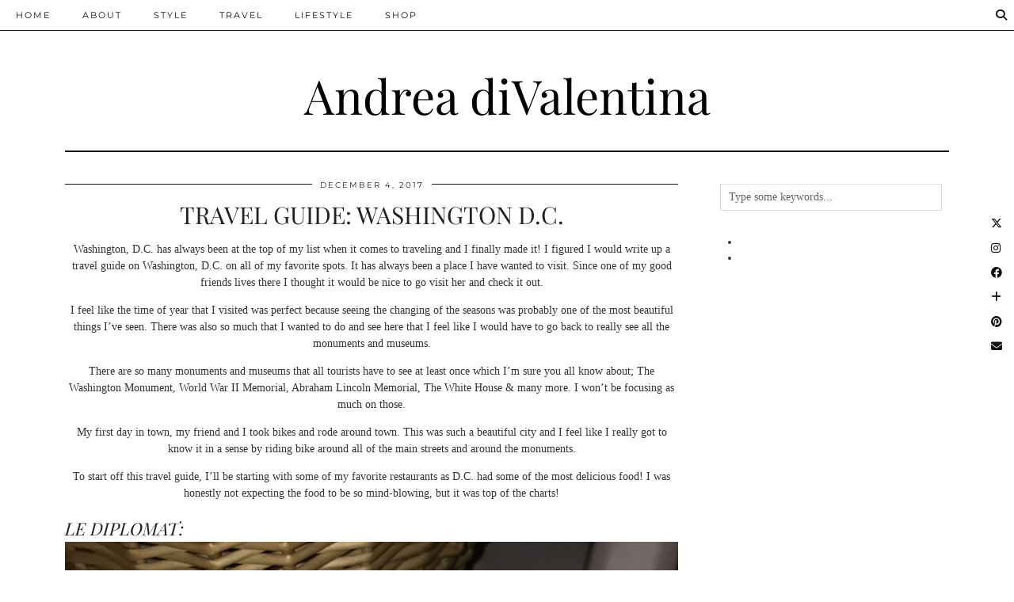

--- FILE ---
content_type: text/html; charset=UTF-8
request_url: https://andreavalentina.com/city-guide-washington-d-c/
body_size: 15674
content:
<!DOCTYPE html>
<html lang="en">
<head>
	<meta charset="UTF-8">
	<meta name="viewport" content="width=device-width, initial-scale=1, maximum-scale=5">	<title>Travel Guide: Washington D.C. &#8211; Andrea diValentina</title>
<meta name='robots' content='max-image-preview:large' />
	<style>img:is([sizes="auto" i], [sizes^="auto," i]) { contain-intrinsic-size: 3000px 1500px }</style>
	<meta property="og:locale" content="en" /><meta property="og:site_name" content="Andrea diValentina" /><meta property="og:url" content="https://andreavalentina.com/city-guide-washington-d-c/" /><meta property="og:title" content="Travel Guide: Washington D.C." /><meta property="og:type" content="article" /><meta property="og:image" content="https://andreavalentina.com/wp-content/uploads/2020/04/DC.jpg" /><meta property="og:image:width" content="756" /><meta property="og:image:height" content="1064" /><link rel='dns-prefetch' href='//cdnjs.cloudflare.com' />
<link rel='dns-prefetch' href='//www.googletagmanager.com' />
<link rel='dns-prefetch' href='//pipdigz.co.uk' />
<link rel='dns-prefetch' href='//fonts.bunny.net' />
<link rel="alternate" type="application/rss+xml" title="Andrea diValentina &raquo; Feed" href="https://andreavalentina.com/feed/" />
<link rel="alternate" type="application/rss+xml" title="Andrea diValentina &raquo; Comments Feed" href="https://andreavalentina.com/comments/feed/" />
<link rel="alternate" type="application/rss+xml" title="Andrea diValentina &raquo; Travel Guide: Washington D.C. Comments Feed" href="https://andreavalentina.com/city-guide-washington-d-c/feed/" />
		<!-- This site uses the Google Analytics by MonsterInsights plugin v9.2.4 - Using Analytics tracking - https://www.monsterinsights.com/ -->
							<script src="//www.googletagmanager.com/gtag/js?id=G-N1P11TPC38"  data-cfasync="false" data-wpfc-render="false" async></script>
			<script data-cfasync="false" data-wpfc-render="false">
				var mi_version = '9.2.4';
				var mi_track_user = true;
				var mi_no_track_reason = '';
								var MonsterInsightsDefaultLocations = {"page_location":"https:\/\/andreavalentina.com\/city-guide-washington-d-c\/"};
				if ( typeof MonsterInsightsPrivacyGuardFilter === 'function' ) {
					var MonsterInsightsLocations = (typeof MonsterInsightsExcludeQuery === 'object') ? MonsterInsightsPrivacyGuardFilter( MonsterInsightsExcludeQuery ) : MonsterInsightsPrivacyGuardFilter( MonsterInsightsDefaultLocations );
				} else {
					var MonsterInsightsLocations = (typeof MonsterInsightsExcludeQuery === 'object') ? MonsterInsightsExcludeQuery : MonsterInsightsDefaultLocations;
				}

								var disableStrs = [
										'ga-disable-G-N1P11TPC38',
									];

				/* Function to detect opted out users */
				function __gtagTrackerIsOptedOut() {
					for (var index = 0; index < disableStrs.length; index++) {
						if (document.cookie.indexOf(disableStrs[index] + '=true') > -1) {
							return true;
						}
					}

					return false;
				}

				/* Disable tracking if the opt-out cookie exists. */
				if (__gtagTrackerIsOptedOut()) {
					for (var index = 0; index < disableStrs.length; index++) {
						window[disableStrs[index]] = true;
					}
				}

				/* Opt-out function */
				function __gtagTrackerOptout() {
					for (var index = 0; index < disableStrs.length; index++) {
						document.cookie = disableStrs[index] + '=true; expires=Thu, 31 Dec 2099 23:59:59 UTC; path=/';
						window[disableStrs[index]] = true;
					}
				}

				if ('undefined' === typeof gaOptout) {
					function gaOptout() {
						__gtagTrackerOptout();
					}
				}
								window.dataLayer = window.dataLayer || [];

				window.MonsterInsightsDualTracker = {
					helpers: {},
					trackers: {},
				};
				if (mi_track_user) {
					function __gtagDataLayer() {
						dataLayer.push(arguments);
					}

					function __gtagTracker(type, name, parameters) {
						if (!parameters) {
							parameters = {};
						}

						if (parameters.send_to) {
							__gtagDataLayer.apply(null, arguments);
							return;
						}

						if (type === 'event') {
														parameters.send_to = monsterinsights_frontend.v4_id;
							var hookName = name;
							if (typeof parameters['event_category'] !== 'undefined') {
								hookName = parameters['event_category'] + ':' + name;
							}

							if (typeof MonsterInsightsDualTracker.trackers[hookName] !== 'undefined') {
								MonsterInsightsDualTracker.trackers[hookName](parameters);
							} else {
								__gtagDataLayer('event', name, parameters);
							}
							
						} else {
							__gtagDataLayer.apply(null, arguments);
						}
					}

					__gtagTracker('js', new Date());
					__gtagTracker('set', {
						'developer_id.dZGIzZG': true,
											});
					if ( MonsterInsightsLocations.page_location ) {
						__gtagTracker('set', MonsterInsightsLocations);
					}
										__gtagTracker('config', 'G-N1P11TPC38', {"forceSSL":"true","anonymize_ip":"true"} );
															window.gtag = __gtagTracker;										(function () {
						/* https://developers.google.com/analytics/devguides/collection/analyticsjs/ */
						/* ga and __gaTracker compatibility shim. */
						var noopfn = function () {
							return null;
						};
						var newtracker = function () {
							return new Tracker();
						};
						var Tracker = function () {
							return null;
						};
						var p = Tracker.prototype;
						p.get = noopfn;
						p.set = noopfn;
						p.send = function () {
							var args = Array.prototype.slice.call(arguments);
							args.unshift('send');
							__gaTracker.apply(null, args);
						};
						var __gaTracker = function () {
							var len = arguments.length;
							if (len === 0) {
								return;
							}
							var f = arguments[len - 1];
							if (typeof f !== 'object' || f === null || typeof f.hitCallback !== 'function') {
								if ('send' === arguments[0]) {
									var hitConverted, hitObject = false, action;
									if ('event' === arguments[1]) {
										if ('undefined' !== typeof arguments[3]) {
											hitObject = {
												'eventAction': arguments[3],
												'eventCategory': arguments[2],
												'eventLabel': arguments[4],
												'value': arguments[5] ? arguments[5] : 1,
											}
										}
									}
									if ('pageview' === arguments[1]) {
										if ('undefined' !== typeof arguments[2]) {
											hitObject = {
												'eventAction': 'page_view',
												'page_path': arguments[2],
											}
										}
									}
									if (typeof arguments[2] === 'object') {
										hitObject = arguments[2];
									}
									if (typeof arguments[5] === 'object') {
										Object.assign(hitObject, arguments[5]);
									}
									if ('undefined' !== typeof arguments[1].hitType) {
										hitObject = arguments[1];
										if ('pageview' === hitObject.hitType) {
											hitObject.eventAction = 'page_view';
										}
									}
									if (hitObject) {
										action = 'timing' === arguments[1].hitType ? 'timing_complete' : hitObject.eventAction;
										hitConverted = mapArgs(hitObject);
										__gtagTracker('event', action, hitConverted);
									}
								}
								return;
							}

							function mapArgs(args) {
								var arg, hit = {};
								var gaMap = {
									'eventCategory': 'event_category',
									'eventAction': 'event_action',
									'eventLabel': 'event_label',
									'eventValue': 'event_value',
									'nonInteraction': 'non_interaction',
									'timingCategory': 'event_category',
									'timingVar': 'name',
									'timingValue': 'value',
									'timingLabel': 'event_label',
									'page': 'page_path',
									'location': 'page_location',
									'title': 'page_title',
									'referrer' : 'page_referrer',
								};
								for (arg in args) {
																		if (!(!args.hasOwnProperty(arg) || !gaMap.hasOwnProperty(arg))) {
										hit[gaMap[arg]] = args[arg];
									} else {
										hit[arg] = args[arg];
									}
								}
								return hit;
							}

							try {
								f.hitCallback();
							} catch (ex) {
							}
						};
						__gaTracker.create = newtracker;
						__gaTracker.getByName = newtracker;
						__gaTracker.getAll = function () {
							return [];
						};
						__gaTracker.remove = noopfn;
						__gaTracker.loaded = true;
						window['__gaTracker'] = __gaTracker;
					})();
									} else {
										console.log("");
					(function () {
						function __gtagTracker() {
							return null;
						}

						window['__gtagTracker'] = __gtagTracker;
						window['gtag'] = __gtagTracker;
					})();
									}
			</script>
				<!-- / Google Analytics by MonsterInsights -->
		<link rel='stylesheet' id='sbi_styles-css' href='https://andreavalentina.com/wp-content/plugins/instagram-feed/css/sbi-styles.min.css?ver=6.6.1' media='all' />
<link rel='stylesheet' id='wp-block-library-css' href='https://andreavalentina.com/wp-includes/css/dist/block-library/style.min.css?ver=6.7.4' media='all' />
<style id='classic-theme-styles-inline-css'>
/*! This file is auto-generated */
.wp-block-button__link{color:#fff;background-color:#32373c;border-radius:9999px;box-shadow:none;text-decoration:none;padding:calc(.667em + 2px) calc(1.333em + 2px);font-size:1.125em}.wp-block-file__button{background:#32373c;color:#fff;text-decoration:none}
</style>
<style id='global-styles-inline-css'>
:root{--wp--preset--aspect-ratio--square: 1;--wp--preset--aspect-ratio--4-3: 4/3;--wp--preset--aspect-ratio--3-4: 3/4;--wp--preset--aspect-ratio--3-2: 3/2;--wp--preset--aspect-ratio--2-3: 2/3;--wp--preset--aspect-ratio--16-9: 16/9;--wp--preset--aspect-ratio--9-16: 9/16;--wp--preset--color--black: #000000;--wp--preset--color--cyan-bluish-gray: #abb8c3;--wp--preset--color--white: #ffffff;--wp--preset--color--pale-pink: #f78da7;--wp--preset--color--vivid-red: #cf2e2e;--wp--preset--color--luminous-vivid-orange: #ff6900;--wp--preset--color--luminous-vivid-amber: #fcb900;--wp--preset--color--light-green-cyan: #7bdcb5;--wp--preset--color--vivid-green-cyan: #00d084;--wp--preset--color--pale-cyan-blue: #8ed1fc;--wp--preset--color--vivid-cyan-blue: #0693e3;--wp--preset--color--vivid-purple: #9b51e0;--wp--preset--gradient--vivid-cyan-blue-to-vivid-purple: linear-gradient(135deg,rgba(6,147,227,1) 0%,rgb(155,81,224) 100%);--wp--preset--gradient--light-green-cyan-to-vivid-green-cyan: linear-gradient(135deg,rgb(122,220,180) 0%,rgb(0,208,130) 100%);--wp--preset--gradient--luminous-vivid-amber-to-luminous-vivid-orange: linear-gradient(135deg,rgba(252,185,0,1) 0%,rgba(255,105,0,1) 100%);--wp--preset--gradient--luminous-vivid-orange-to-vivid-red: linear-gradient(135deg,rgba(255,105,0,1) 0%,rgb(207,46,46) 100%);--wp--preset--gradient--very-light-gray-to-cyan-bluish-gray: linear-gradient(135deg,rgb(238,238,238) 0%,rgb(169,184,195) 100%);--wp--preset--gradient--cool-to-warm-spectrum: linear-gradient(135deg,rgb(74,234,220) 0%,rgb(151,120,209) 20%,rgb(207,42,186) 40%,rgb(238,44,130) 60%,rgb(251,105,98) 80%,rgb(254,248,76) 100%);--wp--preset--gradient--blush-light-purple: linear-gradient(135deg,rgb(255,206,236) 0%,rgb(152,150,240) 100%);--wp--preset--gradient--blush-bordeaux: linear-gradient(135deg,rgb(254,205,165) 0%,rgb(254,45,45) 50%,rgb(107,0,62) 100%);--wp--preset--gradient--luminous-dusk: linear-gradient(135deg,rgb(255,203,112) 0%,rgb(199,81,192) 50%,rgb(65,88,208) 100%);--wp--preset--gradient--pale-ocean: linear-gradient(135deg,rgb(255,245,203) 0%,rgb(182,227,212) 50%,rgb(51,167,181) 100%);--wp--preset--gradient--electric-grass: linear-gradient(135deg,rgb(202,248,128) 0%,rgb(113,206,126) 100%);--wp--preset--gradient--midnight: linear-gradient(135deg,rgb(2,3,129) 0%,rgb(40,116,252) 100%);--wp--preset--font-size--small: 13px;--wp--preset--font-size--medium: 20px;--wp--preset--font-size--large: 36px;--wp--preset--font-size--x-large: 42px;--wp--preset--spacing--20: 0.44rem;--wp--preset--spacing--30: 0.67rem;--wp--preset--spacing--40: 1rem;--wp--preset--spacing--50: 1.5rem;--wp--preset--spacing--60: 2.25rem;--wp--preset--spacing--70: 3.38rem;--wp--preset--spacing--80: 5.06rem;--wp--preset--shadow--natural: 6px 6px 9px rgba(0, 0, 0, 0.2);--wp--preset--shadow--deep: 12px 12px 50px rgba(0, 0, 0, 0.4);--wp--preset--shadow--sharp: 6px 6px 0px rgba(0, 0, 0, 0.2);--wp--preset--shadow--outlined: 6px 6px 0px -3px rgba(255, 255, 255, 1), 6px 6px rgba(0, 0, 0, 1);--wp--preset--shadow--crisp: 6px 6px 0px rgba(0, 0, 0, 1);}:where(.is-layout-flex){gap: 0.5em;}:where(.is-layout-grid){gap: 0.5em;}body .is-layout-flex{display: flex;}.is-layout-flex{flex-wrap: wrap;align-items: center;}.is-layout-flex > :is(*, div){margin: 0;}body .is-layout-grid{display: grid;}.is-layout-grid > :is(*, div){margin: 0;}:where(.wp-block-columns.is-layout-flex){gap: 2em;}:where(.wp-block-columns.is-layout-grid){gap: 2em;}:where(.wp-block-post-template.is-layout-flex){gap: 1.25em;}:where(.wp-block-post-template.is-layout-grid){gap: 1.25em;}.has-black-color{color: var(--wp--preset--color--black) !important;}.has-cyan-bluish-gray-color{color: var(--wp--preset--color--cyan-bluish-gray) !important;}.has-white-color{color: var(--wp--preset--color--white) !important;}.has-pale-pink-color{color: var(--wp--preset--color--pale-pink) !important;}.has-vivid-red-color{color: var(--wp--preset--color--vivid-red) !important;}.has-luminous-vivid-orange-color{color: var(--wp--preset--color--luminous-vivid-orange) !important;}.has-luminous-vivid-amber-color{color: var(--wp--preset--color--luminous-vivid-amber) !important;}.has-light-green-cyan-color{color: var(--wp--preset--color--light-green-cyan) !important;}.has-vivid-green-cyan-color{color: var(--wp--preset--color--vivid-green-cyan) !important;}.has-pale-cyan-blue-color{color: var(--wp--preset--color--pale-cyan-blue) !important;}.has-vivid-cyan-blue-color{color: var(--wp--preset--color--vivid-cyan-blue) !important;}.has-vivid-purple-color{color: var(--wp--preset--color--vivid-purple) !important;}.has-black-background-color{background-color: var(--wp--preset--color--black) !important;}.has-cyan-bluish-gray-background-color{background-color: var(--wp--preset--color--cyan-bluish-gray) !important;}.has-white-background-color{background-color: var(--wp--preset--color--white) !important;}.has-pale-pink-background-color{background-color: var(--wp--preset--color--pale-pink) !important;}.has-vivid-red-background-color{background-color: var(--wp--preset--color--vivid-red) !important;}.has-luminous-vivid-orange-background-color{background-color: var(--wp--preset--color--luminous-vivid-orange) !important;}.has-luminous-vivid-amber-background-color{background-color: var(--wp--preset--color--luminous-vivid-amber) !important;}.has-light-green-cyan-background-color{background-color: var(--wp--preset--color--light-green-cyan) !important;}.has-vivid-green-cyan-background-color{background-color: var(--wp--preset--color--vivid-green-cyan) !important;}.has-pale-cyan-blue-background-color{background-color: var(--wp--preset--color--pale-cyan-blue) !important;}.has-vivid-cyan-blue-background-color{background-color: var(--wp--preset--color--vivid-cyan-blue) !important;}.has-vivid-purple-background-color{background-color: var(--wp--preset--color--vivid-purple) !important;}.has-black-border-color{border-color: var(--wp--preset--color--black) !important;}.has-cyan-bluish-gray-border-color{border-color: var(--wp--preset--color--cyan-bluish-gray) !important;}.has-white-border-color{border-color: var(--wp--preset--color--white) !important;}.has-pale-pink-border-color{border-color: var(--wp--preset--color--pale-pink) !important;}.has-vivid-red-border-color{border-color: var(--wp--preset--color--vivid-red) !important;}.has-luminous-vivid-orange-border-color{border-color: var(--wp--preset--color--luminous-vivid-orange) !important;}.has-luminous-vivid-amber-border-color{border-color: var(--wp--preset--color--luminous-vivid-amber) !important;}.has-light-green-cyan-border-color{border-color: var(--wp--preset--color--light-green-cyan) !important;}.has-vivid-green-cyan-border-color{border-color: var(--wp--preset--color--vivid-green-cyan) !important;}.has-pale-cyan-blue-border-color{border-color: var(--wp--preset--color--pale-cyan-blue) !important;}.has-vivid-cyan-blue-border-color{border-color: var(--wp--preset--color--vivid-cyan-blue) !important;}.has-vivid-purple-border-color{border-color: var(--wp--preset--color--vivid-purple) !important;}.has-vivid-cyan-blue-to-vivid-purple-gradient-background{background: var(--wp--preset--gradient--vivid-cyan-blue-to-vivid-purple) !important;}.has-light-green-cyan-to-vivid-green-cyan-gradient-background{background: var(--wp--preset--gradient--light-green-cyan-to-vivid-green-cyan) !important;}.has-luminous-vivid-amber-to-luminous-vivid-orange-gradient-background{background: var(--wp--preset--gradient--luminous-vivid-amber-to-luminous-vivid-orange) !important;}.has-luminous-vivid-orange-to-vivid-red-gradient-background{background: var(--wp--preset--gradient--luminous-vivid-orange-to-vivid-red) !important;}.has-very-light-gray-to-cyan-bluish-gray-gradient-background{background: var(--wp--preset--gradient--very-light-gray-to-cyan-bluish-gray) !important;}.has-cool-to-warm-spectrum-gradient-background{background: var(--wp--preset--gradient--cool-to-warm-spectrum) !important;}.has-blush-light-purple-gradient-background{background: var(--wp--preset--gradient--blush-light-purple) !important;}.has-blush-bordeaux-gradient-background{background: var(--wp--preset--gradient--blush-bordeaux) !important;}.has-luminous-dusk-gradient-background{background: var(--wp--preset--gradient--luminous-dusk) !important;}.has-pale-ocean-gradient-background{background: var(--wp--preset--gradient--pale-ocean) !important;}.has-electric-grass-gradient-background{background: var(--wp--preset--gradient--electric-grass) !important;}.has-midnight-gradient-background{background: var(--wp--preset--gradient--midnight) !important;}.has-small-font-size{font-size: var(--wp--preset--font-size--small) !important;}.has-medium-font-size{font-size: var(--wp--preset--font-size--medium) !important;}.has-large-font-size{font-size: var(--wp--preset--font-size--large) !important;}.has-x-large-font-size{font-size: var(--wp--preset--font-size--x-large) !important;}
:where(.wp-block-post-template.is-layout-flex){gap: 1.25em;}:where(.wp-block-post-template.is-layout-grid){gap: 1.25em;}
:where(.wp-block-columns.is-layout-flex){gap: 2em;}:where(.wp-block-columns.is-layout-grid){gap: 2em;}
:root :where(.wp-block-pullquote){font-size: 1.5em;line-height: 1.6;}
</style>
<link rel='stylesheet' id='contact-form-7-css' href='https://andreavalentina.com/wp-content/plugins/contact-form-7/includes/css/styles.css?ver=6.0.3' media='all' />
<link rel='stylesheet' id='p3-core-responsive-css' href='https://pipdigz.co.uk/p3/css/core_resp.css' media='all' />
<link rel='stylesheet' id='pipdig-style-css' href='https://andreavalentina.com/wp-content/themes/pipdig-hollyandweave/style.css?ver=1737394996' media='all' />
<link rel='stylesheet' id='pipdig-responsive-css' href='https://andreavalentina.com/wp-content/themes/pipdig-hollyandweave/css/responsive.css?ver=1737394996' media='all' />
<link rel='stylesheet' id='pipdig-fonts-css' href='https://fonts.bunny.net/css?family=Montserrat|Playfair+Display:400,400i,700,700i' media='all' />
<style id='akismet-widget-style-inline-css'>

			.a-stats {
				--akismet-color-mid-green: #357b49;
				--akismet-color-white: #fff;
				--akismet-color-light-grey: #f6f7f7;

				max-width: 350px;
				width: auto;
			}

			.a-stats * {
				all: unset;
				box-sizing: border-box;
			}

			.a-stats strong {
				font-weight: 600;
			}

			.a-stats a.a-stats__link,
			.a-stats a.a-stats__link:visited,
			.a-stats a.a-stats__link:active {
				background: var(--akismet-color-mid-green);
				border: none;
				box-shadow: none;
				border-radius: 8px;
				color: var(--akismet-color-white);
				cursor: pointer;
				display: block;
				font-family: -apple-system, BlinkMacSystemFont, 'Segoe UI', 'Roboto', 'Oxygen-Sans', 'Ubuntu', 'Cantarell', 'Helvetica Neue', sans-serif;
				font-weight: 500;
				padding: 12px;
				text-align: center;
				text-decoration: none;
				transition: all 0.2s ease;
			}

			/* Extra specificity to deal with TwentyTwentyOne focus style */
			.widget .a-stats a.a-stats__link:focus {
				background: var(--akismet-color-mid-green);
				color: var(--akismet-color-white);
				text-decoration: none;
			}

			.a-stats a.a-stats__link:hover {
				filter: brightness(110%);
				box-shadow: 0 4px 12px rgba(0, 0, 0, 0.06), 0 0 2px rgba(0, 0, 0, 0.16);
			}

			.a-stats .count {
				color: var(--akismet-color-white);
				display: block;
				font-size: 1.5em;
				line-height: 1.4;
				padding: 0 13px;
				white-space: nowrap;
			}
		
</style>
<script src="https://andreavalentina.com/wp-includes/js/jquery/jquery.min.js?ver=3.7.1" id="jquery-core-js"></script>
<script src="https://andreavalentina.com/wp-includes/js/jquery/jquery-migrate.min.js?ver=3.4.1" id="jquery-migrate-js"></script>
<script src="https://andreavalentina.com/wp-content/plugins/google-analytics-for-wordpress/assets/js/frontend-gtag.min.js?ver=9.2.4" id="monsterinsights-frontend-script-js" async data-wp-strategy="async"></script>
<script data-cfasync="false" data-wpfc-render="false" id='monsterinsights-frontend-script-js-extra'>var monsterinsights_frontend = {"js_events_tracking":"true","download_extensions":"doc,pdf,ppt,zip,xls,docx,pptx,xlsx","inbound_paths":"[]","home_url":"https:\/\/andreavalentina.com","hash_tracking":"false","v4_id":"G-N1P11TPC38"};</script>

<!-- Google tag (gtag.js) snippet added by Site Kit -->

<!-- Google Analytics snippet added by Site Kit -->
<script src="https://www.googletagmanager.com/gtag/js?id=GT-NS8GKRJ" id="google_gtagjs-js" async></script>
<script id="google_gtagjs-js-after">
window.dataLayer = window.dataLayer || [];function gtag(){dataLayer.push(arguments);}
gtag("set","linker",{"domains":["andreavalentina.com"]});
gtag("js", new Date());
gtag("set", "developer_id.dZTNiMT", true);
gtag("config", "GT-NS8GKRJ");
 window._googlesitekit = window._googlesitekit || {}; window._googlesitekit.throttledEvents = []; window._googlesitekit.gtagEvent = (name, data) => { var key = JSON.stringify( { name, data } ); if ( !! window._googlesitekit.throttledEvents[ key ] ) { return; } window._googlesitekit.throttledEvents[ key ] = true; setTimeout( () => { delete window._googlesitekit.throttledEvents[ key ]; }, 5 ); gtag( "event", name, { ...data, event_source: "site-kit" } ); }
</script>

<!-- End Google tag (gtag.js) snippet added by Site Kit -->
<link rel="https://api.w.org/" href="https://andreavalentina.com/wp-json/" /><link rel="alternate" title="JSON" type="application/json" href="https://andreavalentina.com/wp-json/wp/v2/posts/1567" /><link rel="EditURI" type="application/rsd+xml" title="RSD" href="https://andreavalentina.com/xmlrpc.php?rsd" />
<meta name="generator" content="WordPress 6.7.4" />
<link rel="canonical" href="https://andreavalentina.com/city-guide-washington-d-c/" />
<link rel='shortlink' href='https://andreavalentina.com/?p=1567' />
<link rel="alternate" title="oEmbed (JSON)" type="application/json+oembed" href="https://andreavalentina.com/wp-json/oembed/1.0/embed?url=https%3A%2F%2Fandreavalentina.com%2Fcity-guide-washington-d-c%2F" />
<link rel="alternate" title="oEmbed (XML)" type="text/xml+oembed" href="https://andreavalentina.com/wp-json/oembed/1.0/embed?url=https%3A%2F%2Fandreavalentina.com%2Fcity-guide-washington-d-c%2F&#038;format=xml" />
<meta name="generator" content="Site Kit by Google 1.144.0" /><script type="text/javascript">
	jQuery(document).ready(function(){
		jQuery('img[usemap]').rwdImageMaps();
	});
</script>
<style type="text/css">
	img[usemap] { max-width: 100%; height: auto; }
</style>
<!--noptimize--> <!-- Cust --> <style>.menu-bar ul li a:hover,.menu-bar ul ul li > a:hover,.menu-bar ul ul li:hover > a{color:#cccccc}.entry-title a:hover{color:#e0b8c2}.socialz a, .site-sidebar .socialz a {color:#111}.more-link, .read-more, .btn, button, input[type="button"], input[type="reset"], input[type="submit"], .more-link:hover, .read-more:hover, .btn:hover, button:hover, input[type="button"]:hover, input[type="reset"]:hover, input[type="submit"]:hover {background:#e0b8c2;border:0}.site-footer,.p3_instagram_footer_title_bar{background:#e2e2e2}.site-footer,.site-footer a,.site-footer a:hover,.social-footer,.social-footer a,.p3_instagram_footer_title_bar a, .p3_instagram_footer_title_bar a:hover, .p3_instagram_footer_title_bar a:focus, .p3_instagram_footer_title_bar a:visited{color:#000000}.widget-title {letter-spacing: 0; font-family: "Playfair Display"}h1, h2, h3, h4, h5, h6, .p_post_titles_font, .slide-h2, .holly_large_slider_panel h2, .entry-title,.page-title,.pipdig_p3_related_title a, .entry-content .pipdig_p3_related_posts h3, .pipdig_p3_related_posts h3, .p3_popular_posts_widget h4, .entry-content h2, .entry-content h3, .entry-content h4, .entry-content h5, .entry-content h6, .comment-reply-title {text-transform: uppercase}.entry-content h1, .entry-content h2, .entry-content h3, .entry-content h4, .entry-content h5, .entry-content h6 {text-transform: uppercase}@media screen and (min-width: 770px) { .site-title img{padding-top:5px} }</style> <!-- /Cust --> <!--/noptimize--><link rel="icon" href="https://andreavalentina.com/wp-content/uploads/2021/10/cropped-Fashion___Lifestyle__2_-removebg-preview-32x32.png" sizes="32x32" />
<link rel="icon" href="https://andreavalentina.com/wp-content/uploads/2021/10/cropped-Fashion___Lifestyle__2_-removebg-preview-192x192.png" sizes="192x192" />
<link rel="apple-touch-icon" href="https://andreavalentina.com/wp-content/uploads/2021/10/cropped-Fashion___Lifestyle__2_-removebg-preview-180x180.png" />
<meta name="msapplication-TileImage" content="https://andreavalentina.com/wp-content/uploads/2021/10/cropped-Fashion___Lifestyle__2_-removebg-preview-270x270.png" />
	
	<!-- p3 width customizer START -->
	<style>
	.site-main .row > .col-xs-8 {
		width: 70%;
	}
	.site-main .row > .col-xs-pull-8 {
		right: 70%;
	}
	.site-main .row > .col-xs-push-8 {
		left: 70%;
	}
	.site-main .row > .col-xs-offset-8 {
		margin-left: 70%;
	}
		
	.site-main .row > .col-xs-4:not(.p3_featured_panel):not(.p3_featured_cat):not(.p_archive_item) {
		width: 30%;
	}
	.site-main .row > .col-xs-pull-4:not(.p3_featured_panel):not(.p3_featured_cat):not(.p_archive_item) {
		right: 30%;
	}
	.site-main .row > .col-xs-push-4:not(.p3_featured_panel):not(.p3_featured_cat):not(.p_archive_item) {
		left: 30%;
	}
	.site-main .row > .col-xs-offset-4:not(.p3_featured_panel):not(.p3_featured_cat):not(.p_archive_item) {
		margin-left: 30%;
	}
		
		
		
	@media (min-width: 768px) { 
		.site-main .row > .col-sm-8 {
			width: 70%;
		}
		.site-main .row > .col-sm-pull-8 {
			right: 70%;
		}
		.site-main .row > .col-sm-push-8 {
			left: 70%;
		}
		.site-main .row > .col-sm-offset-8 {
			margin-left: 70%;
		}
		
		.site-main .row > .col-sm-4:not(.p3_featured_panel):not(.p3_featured_cat):not(.p_archive_item) {
			width: 30%;
		}
		.site-main .row > .col-sm-pull-4:not(.p3_featured_panel):not(.p3_featured_cat):not(.p_archive_item) {
			right: 30%;
		}
		.site-main .row > .col-sm-push-4:not(.p3_featured_panel):not(.p3_featured_cat):not(.p_archive_item) {
			left: 30%;
		}
		.site-main .row > .col-sm-offset-4:not(.p3_featured_panel):not(.p3_featured_cat):not(.p_archive_item) {
			margin-left: 30%;
		}
	}
		
	@media (min-width: 992px) {
		.site-main .row > .col-md-8 {
			width: 70%;
		}
		.site-main .row > .col-md-pull-8 {
			right: 70%;
		}
		.site-main .row > .col-md-push-8 {
			left: 70%;
		}
		.site-main .row > .col-md-offset-8 {
			margin-left: 70%;
		}
		
		.site-main .row > .col-md-4:not(.p3_featured_panel):not(.p3_featured_cat):not(.p_archive_item) {
			width: 30%;
		}
		.site-main .row > .col-md-pull-4:not(.p3_featured_panel):not(.p3_featured_cat):not(.p_archive_item) {
			right: 30%;
		}
		.site-main .row > .col-md-push-4:not(.p3_featured_panel):not(.p3_featured_cat):not(.p_archive_item) {
			left: 30%;
		}
		.site-main .row > .col-md-offset-4:not(.p3_featured_panel):not(.p3_featured_cat):not(.p_archive_item) {
			margin-left: 30%;
		}
	}
		
	@media (min-width: 1200px) {
		.site-main .row > .col-lg-8 {
			width: 70%;
		}
		.site-main .row > .col-lg-pull-8 {
			right: 70%;
		}
		.site-main .row > .col-lg-push-8 {
			left: 70%;
		}
		.site-main .row > .col-lg-offset-8 {
			margin-left: 70%;
		}
		
		.site-main .row > .col-lg-4:not(.p3_featured_panel):not(.p3_featured_cat):not(.p_archive_item) {
			width: 30%;
		}
		.site-main .row > .col-lg-pull-4:not(.p3_featured_panel):not(.p3_featured_cat):not(.p_archive_item) {
			right: 30%;
		}
		.site-main .row > .col-lg-push-4:not(.p3_featured_panel):not(.p3_featured_cat):not(.p_archive_item) {
			left: 30%;
		}
		.site-main .row > .col-lg-offset-4:not(.p3_featured_panel):not(.p3_featured_cat):not(.p_archive_item) {
			margin-left: 30%;
		}
	}
	</style>
	<!-- p3 width customizer END -->
	
		<!-- p3 header customizer START -->
	<style>
	.site-header .container {
		max-width: 100%;
		padding-left: 0;
		padding-right: 0;
	}
	</style>
	<!-- p3 header customizer END -->
		<!-- Shopr 3.1.10 -->
	<script>
		var shopr_mosaic_ids = [], shopr_mosaic_filters = [], shopr_columns = 4;
	</script>
		</head>

<body data-rsssl=1 class="post-template-default single single-post postid-1567 single-format-standard pipdig_sidebar_active">

	<div id="p3_social_sidebar" class="p3_social_sidebar_right"><a href="https://twitter.com/andreadivalenti" target="_blank" rel="nofollow noopener"><i class="pipdigicons pipdigicons_fab pipdigicons-x-twitter"></i></a><a href="https://instagram.com/andreadivalentina" target="_blank" rel="nofollow noopener"><i class="pipdigicons pipdigicons_fab pipdigicons-instagram"></i></a><a href="https://facebook.com/andreadivalentina" target="_blank" rel="nofollow noopener"><i class="pipdigicons pipdigicons_fab pipdigicons-facebook"></i></a><a href="https://www.bloglovin.com/@andreadivalentina" target="_blank" rel="nofollow noopener"><i class="pipdigicons pipdigicons-plus"></i></a><a href="https://pinterest.com/andreadivalentina" target="_blank" rel="nofollow noopener"><i class="pipdigicons pipdigicons_fab pipdigicons-pinterest"></i></a><a href="mailto:andreavalentinainfo@gmail.com" rel="nofollow noopener"><i class="pipdigicons pipdigicons-envelope"></i></a></div>	
	<header class="site-header nopin">
		<div class="clearfix container">
			<div class="site-branding">
						<div class="site-title">
					<a href="https://andreavalentina.com/" title="Andrea diValentina" rel="home">
						Andrea diValentina					</a>
				</div>
										</div>
		</div>
	</header><!-- .site-header -->

	<div class="site-top">
						<div class="clearfix ">
			<nav id="main_menu_above_header" class="site-menu">
				<div class="clearfix menu-bar"><ul id="menu-main-menu-2025" class="menu"><li id="menu-item-9694" class="menu-item menu-item-type-custom menu-item-object-custom menu-item-home menu-item-9694"><a href="https://andreavalentina.com">Home</a></li>
<li id="menu-item-9695" class="menu-item menu-item-type-post_type menu-item-object-page menu-item-has-children menu-item-9695"><a href="https://andreavalentina.com/about-me/">About</a>
<ul class="sub-menu">
	<li id="menu-item-9696" class="menu-item menu-item-type-post_type menu-item-object-page menu-item-9696"><a href="https://andreavalentina.com/press/">Press</a></li>
</ul>
</li>
<li id="menu-item-9697" class="menu-item menu-item-type-taxonomy menu-item-object-category menu-item-9697"><a href="https://andreavalentina.com/category/style/">Style</a></li>
<li id="menu-item-9698" class="menu-item menu-item-type-taxonomy menu-item-object-category current-post-ancestor current-menu-parent current-post-parent menu-item-9698"><a href="https://andreavalentina.com/category/travel/">Travel</a></li>
<li id="menu-item-9699" class="menu-item menu-item-type-taxonomy menu-item-object-category menu-item-9699"><a href="https://andreavalentina.com/category/lifestyle/">Lifestyle</a></li>
<li id="menu-item-9700" class="menu-item menu-item-type-post_type menu-item-object-page menu-item-9700"><a href="https://andreavalentina.com/shop/">Shop</a></li>
<li class="socialz top-socialz"><a id="p3_search_btn" class="toggle-search" aria-label="Search" title="Search"><i class="pipdigicons pipdigicons-search"></i></a></li></ul></div>			</nav><!-- .site-menu -->
		</div>
					</div><!-- .site-top -->
	
		<div class="site-top-secondary container">
		<div class="row">
			<nav id="main_menu_under_header" class="site-menu col-xs-12">
				<div class="site-secondary-menu-border">
					<div class="clearfix menu-bar"><ul id="menu-hercules" class="menu"><li class="pipdig_navbar_search"><form role="search" method="get" class="search-form" action="https://andreavalentina.com/">
	<div class="form-group">
		<input type="search" class="form-control" placeholder="Type some keywords..." value="" name="s" autocomplete="off" minlength="2" required>
	</div>
</form></li></ul></div>				</div>
			</nav><!-- .site-menu -->
    	</div>
	</div><!-- .site-top-secondary -->
		
	
	<div class="site-main">
	
		
				
				
				
		<div class="clearfix container">
		
					
						
			
	<div class="row">
	
		<div class="col-sm-8 content-area">

		
			<article id="post-1567" class="clearfix post-1567 post type-post status-publish format-standard has-post-thumbnail hentry category-travel tag-cucina-al-volo tag-d-c tag-fashion tag-georgetown-cupcake tag-le-diplomat tag-lifestyle tag-ofo tag-the-smith tag-travel tag-travel-diaries tag-travel-guide tag-travel-journal tag-traveling tag-union-market tag-union-square tag-washington tag-world-travel" >

	<header class="entry-header">
					<div class="entry-meta">
				<span class="date-bar-white-bg">
				
					<span class="vcard author show-author">
						<span class="fn">
							<a href="https://andreavalentina.com/author/andrea35/" title="Posts by Andrea Valentina" rel="author">Andrea Valentina</a>						</span>
						<span class="show-author"></span>
					</span>
					
											<span class="entry-date updated">
							<time datetime="2017-12">December 4, 2017</time>
						</span>
										
										
										
				</span>
			</div>
				<h1 class="entry-title p_post_titles_font">Travel Guide: Washington D.C.</h1>	</header><!-- .entry-header -->

	<div class="clearfix entry-content">

				
			
		<!DOCTYPE html PUBLIC "-//W3C//DTD HTML 4.0 Transitional//EN" "http://www.w3.org/TR/REC-html40/loose.dtd">
<html><body data-rsssl=1><p style="text-align: center;">Washington, D.C. has always been at the top of my list when it comes to traveling and I finally made it! I figured I would write up a travel guide on Washington, D.C. on all of my favorite spots. It has always been a place I have wanted to visit. Since one of my good friends lives there I thought it would be nice to go visit her and check it out.</p>
<p style="text-align: center;">I feel like the time of year that I visited was perfect because seeing the changing of the seasons was probably one of the most beautiful things I&rsquo;ve seen. There was also so much that I wanted to do and see here that I feel like I would have to go back to really see all the monuments and museums.</p>
<p style="text-align: center;">There are so many monuments and museums that all tourists have to see at least once which I&rsquo;m sure you all know about; The Washington Monument, World War II Memorial, Abraham Lincoln Memorial, The White House &amp; many more. I won&rsquo;t be focusing as much on those.</p>
<p style="text-align: center;">My first day in town, my friend and I took bikes and rode around town. This was such a beautiful city and I feel like I really got to know it in a sense by riding bike around all of the main streets and around the monuments.</p>
<p style="text-align: center;">To start off this travel guide, I&rsquo;ll be starting with some of my favorite restaurants as D.C. had some of the most delicious food! I was honestly not expecting the food to be so mind-blowing, but it was top of the charts!</p>
<h2><em>Le Diplomat:&nbsp;&nbsp;&nbsp;&nbsp;&nbsp;&nbsp;</em><img fetchpriority="high" decoding="async" class="alignnone size-full wp-image-1592 p3_pinterest_hover_img" src="https://andreavalentina.com/wp-content/uploads/2017/12/IMG_3266.jpg" alt="" width="1242" height="2208" data-pin-url="https://andreavalentina.com/city-guide-washington-d-c/" data-pin-media="https://andreavalentina.com/wp-content/uploads/2017/12/IMG_3266.jpg" data-pin-description="" srcset="https://andreavalentina.com/wp-content/uploads/2017/12/IMG_3266.jpg 1242w, https://andreavalentina.com/wp-content/uploads/2017/12/IMG_3266-303x538.jpg 303w, https://andreavalentina.com/wp-content/uploads/2017/12/IMG_3266-768x1365.jpg 768w, https://andreavalentina.com/wp-content/uploads/2017/12/IMG_3266-600x1067.jpg 600w" sizes="(max-width: 1242px) 100vw, 1242px" /></h2>
<p style="text-align: center;">This had to be one of my all-time favorite restaurant, I would hop on a flight right now just to have this steak again. This is definitely a MUST when visiting Washington, D.C.. I had the most delicious steak and mashed potatoes in my life. Truly an amazing dinner with such a great atmosphere.</p>
<h2><em>Georgetown Cupcakes:</em></h2>
<p><img decoding="async" class="alignnone size-full wp-image-1596 p3_pinterest_hover_img" src="https://andreavalentina.com/wp-content/uploads/2017/12/IMG_3114-2.jpg" alt="" width="1080" height="1920" data-pin-url="https://andreavalentina.com/city-guide-washington-d-c/" data-pin-media="https://andreavalentina.com/wp-content/uploads/2017/12/IMG_3114-2.jpg" data-pin-description="" srcset="https://andreavalentina.com/wp-content/uploads/2017/12/IMG_3114-2.jpg 1080w, https://andreavalentina.com/wp-content/uploads/2017/12/IMG_3114-2-303x538.jpg 303w, https://andreavalentina.com/wp-content/uploads/2017/12/IMG_3114-2-768x1365.jpg 768w, https://andreavalentina.com/wp-content/uploads/2017/12/IMG_3114-2-600x1067.jpg 600w" sizes="(max-width: 1080px) 100vw, 1080px" /></p>
<p style="text-align: center;">Ok, this might be a little touristy and you might think it&rsquo;s overrated, but the cupcakes really are as good as they seem! I&rsquo;ve always loved the show <a href="https://www.tlc.com/tv-shows/dc-cupcakes/" target="_blank" rel="noopener noreferrer">DC Cupcakes &nbsp;</a>so I had to go!</p>
<h2><em>Peacock Cafe:</em></h2>
<p style="text-align: center;"><img decoding="async" class="alignnone size-full wp-image-1597 p3_pinterest_hover_img" src="https://andreavalentina.com/wp-content/uploads/2017/12/IMG_3177-1.jpg" alt="" width="1242" height="2208" data-pin-url="https://andreavalentina.com/city-guide-washington-d-c/" data-pin-media="https://andreavalentina.com/wp-content/uploads/2017/12/IMG_3177-1.jpg" data-pin-description="" srcset="https://andreavalentina.com/wp-content/uploads/2017/12/IMG_3177-1.jpg 1242w, https://andreavalentina.com/wp-content/uploads/2017/12/IMG_3177-1-303x538.jpg 303w, https://andreavalentina.com/wp-content/uploads/2017/12/IMG_3177-1-768x1365.jpg 768w, https://andreavalentina.com/wp-content/uploads/2017/12/IMG_3177-1-600x1067.jpg 600w" sizes="(max-width: 1242px) 100vw, 1242px" /></p>
<p style="text-align: center;">While wandering around town for a bit, I was in the mood for Italian and found this place while walking.&nbsp; This pasta was sooooo good, I can almost taste it just looking at the picture. The chicken was also delicious and not dry which is common with most dishes. I will say this was a pleasant surprise because I just found it while walking the streets, I&rsquo;m convinced there is no bad food in DC.</p>
<h2><em>Cucina Al Volo:</em></h2>
<p><img loading="lazy" decoding="async" class="alignnone size-full wp-image-1595 p3_pinterest_hover_img" src="https://andreavalentina.com/wp-content/uploads/2017/12/IMG_3110-1.jpg" alt="" width="1242" height="2208" data-pin-url="https://andreavalentina.com/city-guide-washington-d-c/" data-pin-media="https://andreavalentina.com/wp-content/uploads/2017/12/IMG_3110-1.jpg" data-pin-description="" srcset="https://andreavalentina.com/wp-content/uploads/2017/12/IMG_3110-1.jpg 1242w, https://andreavalentina.com/wp-content/uploads/2017/12/IMG_3110-1-303x538.jpg 303w, https://andreavalentina.com/wp-content/uploads/2017/12/IMG_3110-1-768x1365.jpg 768w, https://andreavalentina.com/wp-content/uploads/2017/12/IMG_3110-1-600x1067.jpg 600w" sizes="auto, (max-width: 1242px) 100vw, 1242px" /></p>
<p style="text-align: center;">This restaurant was in the Union Market, which I could probably live in. They have so many different shops in there that it&rsquo;s hard to choose, but Al Volo was definitely the right choice (not that I didn&rsquo;t try five other spots of course). However, I got the Lamb Fusili which was amazing; you can really tell that the pasta was freshly made.</p>
<h2><em>The Smith:</em><img loading="lazy" decoding="async" class="alignnone size-full wp-image-1598 p3_pinterest_hover_img" src="https://andreavalentina.com/wp-content/uploads/2017/12/IMG_3241-1.jpg" alt="" width="1242" height="2208" data-pin-url="https://andreavalentina.com/city-guide-washington-d-c/" data-pin-media="https://andreavalentina.com/wp-content/uploads/2017/12/IMG_3241-1.jpg" data-pin-description="" srcset="https://andreavalentina.com/wp-content/uploads/2017/12/IMG_3241-1.jpg 1242w, https://andreavalentina.com/wp-content/uploads/2017/12/IMG_3241-1-303x538.jpg 303w, https://andreavalentina.com/wp-content/uploads/2017/12/IMG_3241-1-768x1365.jpg 768w, https://andreavalentina.com/wp-content/uploads/2017/12/IMG_3241-1-600x1067.jpg 600w" sizes="auto, (max-width: 1242px) 100vw, 1242px" /></h2>
<p>This was also an amazing restaurant that has a beautiful bar for drinks.</p>
<p>Here&rsquo;s some other pictures I took on my trip! Let me know what you think and if you love D.C. too!</p>
<p><img loading="lazy" decoding="async" class="alignnone size-full wp-image-1616 p3_pinterest_hover_img" src="https://andreavalentina.com/wp-content/uploads/2017/12/IMG_3113-2.jpg" alt="" width="1242" height="2208" data-pin-url="https://andreavalentina.com/city-guide-washington-d-c/" data-pin-media="https://andreavalentina.com/wp-content/uploads/2017/12/IMG_3113-2.jpg" data-pin-description="" srcset="https://andreavalentina.com/wp-content/uploads/2017/12/IMG_3113-2.jpg 1242w, https://andreavalentina.com/wp-content/uploads/2017/12/IMG_3113-2-303x538.jpg 303w, https://andreavalentina.com/wp-content/uploads/2017/12/IMG_3113-2-768x1365.jpg 768w, https://andreavalentina.com/wp-content/uploads/2017/12/IMG_3113-2-600x1067.jpg 600w" sizes="auto, (max-width: 1242px) 100vw, 1242px" /> <img loading="lazy" decoding="async" class="alignnone wp-image-1617 p3_pinterest_hover_img" src="https://andreavalentina.com/wp-content/uploads/2017/12/IMG_3121-2.jpg" alt="" width="917" height="1630" data-pin-url="https://andreavalentina.com/city-guide-washington-d-c/" data-pin-media="https://andreavalentina.com/wp-content/uploads/2017/12/IMG_3121-2.jpg" data-pin-description="" srcset="https://andreavalentina.com/wp-content/uploads/2017/12/IMG_3121-2.jpg 720w, https://andreavalentina.com/wp-content/uploads/2017/12/IMG_3121-2-303x538.jpg 303w, https://andreavalentina.com/wp-content/uploads/2017/12/IMG_3121-2-600x1067.jpg 600w" sizes="auto, (max-width: 917px) 100vw, 917px" /></p>
</body></html>
		
		<div class="pipdig-post-sig socialz nopin">
								</div>
		
				
				<!--noptimize-->
		<script type="application/ld+json">
		{
			"@context": "https://schema.org", 
			"@type": "BlogPosting",
			"headline": "Travel Guide: Washington D.C.",
			"image": {
				"@type": "imageObject",
				"url": "https://andreavalentina.com/wp-content/uploads/2020/04/DC-300x422.jpg",
				"height": "422",
				"width": "300"
			},
			"publisher": {
				"@type": "Organization",
				"name": "Andrea diValentina",
				"logo": {
					"@type": "imageObject",
					"url": "https://pipdigz.co.uk/p3/img/placeholder-publisher.png"
				}
			},
			"mainEntityOfPage": "https://andreavalentina.com/city-guide-washington-d-c/",
			"url": "https://andreavalentina.com/city-guide-washington-d-c/",
			"datePublished": "2017-12-04",
			"dateModified": "2020-04-15",
			"description": "City Guide: Washington, D.C. Take a look into my travel diary while traveling through Washington, D.C and all the places I went..",
			"articleBody": "Washington, D.C. has always been at the top of my list when it comes to traveling and I finally made it! I figured I would write up a travel guide on Washington, D.C. on all of my favorite spots. It has always been a place I have wanted to visit. Since one of my good&hellip;",
			"author": {
				"@type": "Person",
				"name": "Andrea Valentina"
			}
		}
		</script>
		<!--/noptimize-->
				
	</div>

	<footer class="entry-meta entry-footer">
		
			<div class="addthis_toolbox"><span class="p3_share_title">  </span><a href="mailto:?subject=Shared:%20Travel+Guide%3A+Washington+D.C.&#038;body=I%20thought%20you%20might%20like%20this%20https://andreavalentina.com/city-guide-washington-d-c/" target="_blank" rel="nofollow noopener" aria-label="Share via email" title="Share via email"><i class="pipdigicons pipdigicons-envelope" aria-hidden="true"></i></a><a href="https://www.facebook.com/sharer.php?u=https://andreavalentina.com/city-guide-washington-d-c/" target="_blank" rel="nofollow noopener" aria-label="Share on Facebook" title="Share on Facebook"><i class="pipdigicons pipdigicons_fab pipdigicons-facebook" aria-hidden="true"></i></a><a href="https://twitter.com/share?url=https://andreavalentina.com/city-guide-washington-d-c/&#038;text=Travel+Guide%3A+Washington+D.C.&#038;via=andreadivalenti" target="_blank" rel="nofollow noopener" aria-label="Share on Twitter/X" title="Share on Twitter/X"><i class="pipdigicons pipdigicons_fab pipdigicons-x-twitter" aria-hidden="true"></i></a><a href="https://pinterest.com/pin/create/link/?url=https://andreavalentina.com/city-guide-washington-d-c/&#038;media=https://andreavalentina.com/wp-content/uploads/2020/04/DC.jpg&#038;description=Travel+Guide%3A+Washington+D.C." target="_blank" rel="nofollow noopener" aria-label="Share on Pinterest" title="Share on Pinterest"><i class="pipdigicons pipdigicons_fab pipdigicons-pinterest" aria-hidden="true"></i></a><a href="https://www.tumblr.com/widgets/share/tool?canonicalUrl=https://andreavalentina.com/city-guide-washington-d-c/&#038;title=Travel+Guide%3A+Washington+D.C." target="_blank" rel="nofollow noopener" aria-label="Share on tumblr" title="Share on tumblr"><i class="pipdigicons pipdigicons_fab pipdigicons-tumblr" aria-hidden="true"></i></a></div>
						
						
		
	</footer>

<!-- #post-1567 --></article>
					<nav id="nav-below" class="clearfix post-navigation">
		
			<div class="nav-previous"><a href="https://andreavalentina.com/get-the-look-halloween-fashion-styled-by-yandy/" rel="prev"><span class="meta-nav"><i class="pipdigicons pipdigicons-angle-double-left"></i> Previous Post</span> Get the Look: Halloween Fashion, Styled by Yandy!</a></div>			<div class="nav-next"><a href="https://andreavalentina.com/travel-guide-ibiza-spain-what-to-do-where-to-eat-where-to-go/" rel="next"><span class="meta-nav">Next Post <i class="pipdigicons pipdigicons-angle-double-right"></i></span> Travel Guide: Ibiza, Spain (What To Do, Where To Eat, &#038; Where To Go)</a></div>
		
		</nav><!-- #nav-below -->
		
			
<div id="comments" class="comments-area">

			<h3 class="comments-title">
			4 Comments		</h3>

		<ol class="comment-list">
			
			<li id="comment-4720" class="comment even thread-even depth-1 parent">
				<article id="div-comment-4720" class="comment-body">
					<div class="comment-meta">
						<img alt='' src='https://secure.gravatar.com/avatar/3bdf6083c1a5e2c7a66f9e09b5b151d6?s=40&#038;d=mm&#038;r=g' srcset='https://secure.gravatar.com/avatar/3bdf6083c1a5e2c7a66f9e09b5b151d6?s=80&#038;d=mm&#038;r=g 2x' class='comment-avatar  avatar-40 photo' height='40' width='40' loading='lazy' decoding='async'/>						<div class="comment-author"><cite class="fn"><a href="https://finalcreditsroll.blogspot.com" class="url" rel="ugc external nofollow">Sharon</a></cite></div>						<span class="comment-date">December 5, 2017 / 11:42 am</span>
					</div>

					
					<div class="comment-content">
						<p>Aww this looks like a fun trip, Im adding this to my trip bucket list!!! The food looks so good!!!</p>
					</div>

					<div class="comment-meta comment-footer">
												<span class="comment-reply"><i class="pipdigicons pipdigicons-reply"></i><a rel="nofollow" class="comment-reply-link" href="https://andreavalentina.com/city-guide-washington-d-c/?replytocom=4720#respond" data-commentid="4720" data-postid="1567" data-belowelement="div-comment-4720" data-respondelement="respond" data-replyto="Reply to Sharon" aria-label="Reply to Sharon">Reply</a></span>					</div>
				<!-- #div-comment-4720 --></article>

		<ul class="children">

			<li id="comment-4721" class="comment byuser comment-author-andrea35 bypostauthor odd alt depth-2">
				<article id="div-comment-4721" class="comment-body">
					<div class="comment-meta">
						<img alt='' src='https://secure.gravatar.com/avatar/045e19839e8fe95622c434f84384164d?s=40&#038;d=mm&#038;r=g' srcset='https://secure.gravatar.com/avatar/045e19839e8fe95622c434f84384164d?s=80&#038;d=mm&#038;r=g 2x' class='comment-avatar  avatar-40 photo' height='40' width='40' loading='lazy' decoding='async'/>						<div class="comment-author"><cite class="fn"><a href="https://andreavalentina.com" class="url" rel="ugc">Andrea Valentina</a></cite></div>						<span class="comment-date">December 5, 2017 / 3:44 pm</span>
					</div>

					
					<div class="comment-content">
						<p>It really was! The food was amazing!!! I&#8217;m obsessed</p>
					</div>

					<div class="comment-meta comment-footer">
												<span class="comment-reply"><i class="pipdigicons pipdigicons-reply"></i><a rel="nofollow" class="comment-reply-link" href="https://andreavalentina.com/city-guide-washington-d-c/?replytocom=4721#respond" data-commentid="4721" data-postid="1567" data-belowelement="div-comment-4721" data-respondelement="respond" data-replyto="Reply to Andrea Valentina" aria-label="Reply to Andrea Valentina">Reply</a></span>					</div>
				<!-- #div-comment-4721 --></article>

		</li><!-- #comment-## -->
</ul><!-- .children -->
</li><!-- #comment-## -->

			<li id="comment-4722" class="comment even thread-odd thread-alt depth-1 parent">
				<article id="div-comment-4722" class="comment-body">
					<div class="comment-meta">
						<img alt='' src='https://secure.gravatar.com/avatar/305d43c07f6baa8ea1ea1ea309e3cb0e?s=40&#038;d=mm&#038;r=g' srcset='https://secure.gravatar.com/avatar/305d43c07f6baa8ea1ea1ea309e3cb0e?s=80&#038;d=mm&#038;r=g 2x' class='comment-avatar  avatar-40 photo' height='40' width='40' loading='lazy' decoding='async'/>						<div class="comment-author"><cite class="fn"><a href="https://pryourblog.com" class="url" rel="ugc external nofollow">Yulia</a></cite></div>						<span class="comment-date">December 7, 2017 / 1:21 pm</span>
					</div>

					
					<div class="comment-content">
						<p>I am from DC. This is so cool! Thank you for your info!</p>
					</div>

					<div class="comment-meta comment-footer">
												<span class="comment-reply"><i class="pipdigicons pipdigicons-reply"></i><a rel="nofollow" class="comment-reply-link" href="https://andreavalentina.com/city-guide-washington-d-c/?replytocom=4722#respond" data-commentid="4722" data-postid="1567" data-belowelement="div-comment-4722" data-respondelement="respond" data-replyto="Reply to Yulia" aria-label="Reply to Yulia">Reply</a></span>					</div>
				<!-- #div-comment-4722 --></article>

		<ul class="children">

			<li id="comment-24516" class="comment byuser comment-author-andrea35 bypostauthor odd alt depth-2">
				<article id="div-comment-24516" class="comment-body">
					<div class="comment-meta">
						<img alt='' src='https://secure.gravatar.com/avatar/045e19839e8fe95622c434f84384164d?s=40&#038;d=mm&#038;r=g' srcset='https://secure.gravatar.com/avatar/045e19839e8fe95622c434f84384164d?s=80&#038;d=mm&#038;r=g 2x' class='comment-avatar  avatar-40 photo' height='40' width='40' loading='lazy' decoding='async'/>						<div class="comment-author"><cite class="fn"><a href="https://andreavalentina.com" class="url" rel="ugc">Andrea Valentina</a><br /><span class="p3_comment_author">Author</span></cite></div>						<span class="comment-date">October 21, 2020 / 5:31 pm</span>
					</div>

					
					<div class="comment-content">
						<p>So glad you loved it! Thank you</p>
					</div>

					<div class="comment-meta comment-footer">
												<span class="comment-reply"><i class="pipdigicons pipdigicons-reply"></i><a rel="nofollow" class="comment-reply-link" href="https://andreavalentina.com/city-guide-washington-d-c/?replytocom=24516#respond" data-commentid="24516" data-postid="1567" data-belowelement="div-comment-24516" data-respondelement="respond" data-replyto="Reply to Andrea Valentina" aria-label="Reply to Andrea Valentina">Reply</a></span>					</div>
				<!-- #div-comment-24516 --></article>

		</li><!-- #comment-## -->
</ul><!-- .children -->
</li><!-- #comment-## -->
		</ol>

		
	
		<div id="respond" class="comment-respond">
		<h3 id="reply-title" class="comment-reply-title">Leave a Reply <small><a rel="nofollow" id="cancel-comment-reply-link" href="/city-guide-washington-d-c/#respond" style="display:none;">Cancel reply</a></small></h3><form action="https://andreavalentina.com/wp-comments-post.php" method="post" id="commentform" class="comment-form" novalidate><p class="comment-notes"><span id="email-notes">Your email address will not be published.</span> <span class="required-field-message">Required fields are marked <span class="required">*</span></span></p><p class="comment-form-comment"><label for="comment">Comment <span class="required">*</span></label> <textarea id="comment" name="comment" cols="45" rows="8" maxlength="65525" required></textarea></p><p class="comment-form-author"><label for="author">Name <span class="required">*</span></label> <input id="author" name="author" type="text" value="" size="30" maxlength="245" autocomplete="name" required /></p>
<p class="comment-form-email"><label for="email">Email <span class="required">*</span></label> <input id="email" name="email" type="email" value="" size="30" maxlength="100" aria-describedby="email-notes" autocomplete="email" required /></p>
<p class="comment-form-url"><label for="url">Website</label> <input id="url" name="url" type="url" value="" size="30" maxlength="200" autocomplete="url" /></p>
<p class="form-submit"><input name="submit" type="submit" id="submit" class="submit" value="Post Comment" /> <input type='hidden' name='comment_post_ID' value='1567' id='comment_post_ID' />
<input type='hidden' name='comment_parent' id='comment_parent' value='0' />
</p><p style="display: none;"><input type="hidden" id="akismet_comment_nonce" name="akismet_comment_nonce" value="aa5f237f3e" /></p><p style="display: none !important;" class="akismet-fields-container" data-prefix="ak_"><label>&#916;<textarea name="ak_hp_textarea" cols="45" rows="8" maxlength="100"></textarea></label><input type="hidden" id="ak_js_1" name="ak_js" value="93"/><script>document.getElementById( "ak_js_1" ).setAttribute( "value", ( new Date() ).getTime() );</script></p></form>	</div><!-- #respond -->
	

</div><!-- #comments -->
		
		</div><!-- .content-area -->

		
	<div class="col-sm-4 site-sidebar nopin" role="complementary">
		<aside id="search-15" class="stylenone widget widget_search"><form role="search" method="get" class="search-form" action="https://andreavalentina.com/">
	<div class="form-group">
		<input type="search" class="form-control" placeholder="Type some keywords..." value="" name="s" autocomplete="off" minlength="2" required>
	</div>
</form></aside><aside id="buzzblogpro-social-6" class="stylenone widget widget-social-buzzblogpro">
<ul class="social social__list oneline  unstyled" itemscope itemtype="http://schema.org/Organization">
    <link itemprop="url" href="https://andreavalentina.com/">
    <li class="services"><a aria-label="Instagram" href="Www.instagram.com/andreadivalentina" class="service-link instagram" target="_blank" itemprop="sameAs"><i class="hs-icon hs hs-instagram"></i></a></li><li class="services"><a aria-label="TikTok" href="Www.tiktok.com/andreadivalentina" class="service-link tiktok" target="_blank" itemprop="sameAs"><i class="hs-icon hs hs-tiktok"></i></a></li></ul>

		
		</aside>	</div><!-- .site-sidebar -->
	

	</div>

		</div>
	</div><!-- .site-main -->
	
	
	<div class="hide-back-to-top"><div id="back-top"><a href="#top"><i class="pipdigicons pipdigicons-chevron-up"></i></a></div></div>
	
	<div id="p3_sticky_stop"></div>

		
		
		
		
		
	<footer class="site-footer">
		<div class="clearfix container">
			<div class="row">
								<div class="col-sm-7 site-info">
											&copy; 2026 <a href="https://andreavalentina.com/">Andrea diValentina</a>
										<div class="footer-menu-bar"><ul id="menu-footer" class="menu"><li id="menu-item-3912" class="menu-item menu-item-type-post_type menu-item-object-page menu-item-3912"><a href="https://andreavalentina.com/newsletter/">Newsletter</a></li>
<li id="menu-item-3913" class="menu-item menu-item-type-post_type menu-item-object-page menu-item-3913"><a href="https://andreavalentina.com/contact/">Contact</a></li>
</ul></div>				</div>
				
				<div class="col-sm-5 site-credit">
					<a href="https://www.pipdig.co/" target="_blank">Theme created by <span style="text-transform:lowercase;letter-spacing:1px">pipdig</span></a>				</div>
			</div>
		</div>
	</footer>
	
<!-- Instagram Feed JS -->
<script type="text/javascript">
var sbiajaxurl = "https://andreavalentina.com/wp-admin/admin-ajax.php";
</script>
<script src="https://andreavalentina.com/wp-content/plugins/auto-image-alt/js/auto_image_alt.js?ver=1.1" id="auto_image_alt-js"></script>
<script src="https://andreavalentina.com/wp-includes/js/dist/hooks.min.js?ver=4d63a3d491d11ffd8ac6" id="wp-hooks-js"></script>
<script src="https://andreavalentina.com/wp-includes/js/dist/i18n.min.js?ver=5e580eb46a90c2b997e6" id="wp-i18n-js"></script>
<script id="wp-i18n-js-after">
wp.i18n.setLocaleData( { 'text direction\u0004ltr': [ 'ltr' ] } );
</script>
<script src="https://andreavalentina.com/wp-content/plugins/contact-form-7/includes/swv/js/index.js?ver=6.0.3" id="swv-js"></script>
<script id="contact-form-7-js-before">
var wpcf7 = {
    "api": {
        "root": "https:\/\/andreavalentina.com\/wp-json\/",
        "namespace": "contact-form-7\/v1"
    },
    "cached": 1
};
</script>
<script src="https://andreavalentina.com/wp-content/plugins/contact-form-7/includes/js/index.js?ver=6.0.3" id="contact-form-7-js"></script>
<script src="https://andreavalentina.com/wp-content/plugins/hercules-core/mailchimp/js/mailchimp-forms.js?ver=1.1" id="buzzblogpro-mailchimp-forms-js"></script>
<script src="https://andreavalentina.com/wp-content/plugins/responsive-image-maps/jquery.rwdImageMaps.min.js?ver=1.5" id="jQuery.rwd_image_maps-js"></script>
<script src="https://cdnjs.cloudflare.com/ajax/libs/fitvids/1.2.0/jquery.fitvids.min.js" id="pipdig-fitvids-js"></script>
<script src="https://cdnjs.cloudflare.com/ajax/libs/jquery.lazy/1.7.9/jquery.lazy.min.js" id="pipdig-lazy-js"></script>
<script src="https://cdnjs.cloudflare.com/ajax/libs/SlickNav/1.0.10/jquery.slicknav.min.js" id="pipdig-slicknav-js"></script>
<script src="https://andreavalentina.com/wp-content/themes/pipdig-hollyandweave/scripts.js" id="pipdig-scripts-js"></script>
<script src="https://andreavalentina.com/wp-includes/js/comment-reply.min.js?ver=6.7.4" id="comment-reply-js" async data-wp-strategy="async"></script>
<script src="https://andreavalentina.com/wp-content/plugins/hercules-tabs/buzzblogpro-tabs.js?ver=6.7.4" id="buzzblogpro-tabs-js"></script>
<script src="https://andreavalentina.com/wp-content/plugins/google-site-kit/dist/assets/js/googlesitekit-events-provider-contact-form-7-21cf1c445673c649970d.js" id="googlesitekit-events-provider-contact-form-7-js" defer></script>
<script src="https://andreavalentina.com/wp-content/plugins/google-site-kit/dist/assets/js/googlesitekit-events-provider-optin-monster-2bb9e40daaa87763f38e.js" id="googlesitekit-events-provider-optin-monster-js" defer></script>
<script defer src="https://andreavalentina.com/wp-content/plugins/akismet/_inc/akismet-frontend.js?ver=1704837122" id="akismet-frontend-js"></script>
<script>
jQuery(document).ready(function($) {
	
	var combinedMenu = $('.site-top .menu').clone();
	
		var secondMenu = $('.site-top-secondary .menu').clone();
	secondMenu.children('li').appendTo(combinedMenu);
		
	$(function(){
		combinedMenu.slicknav({
			label: '<i class="pipdigicons pipdigicons-bars"></i>',
			duration: 450,
			brand: '<a href="#" id="toggle-search-mobile"><i class="pipdigicons pipdigicons-search"></i></a>',
			closedSymbol: '<i class="pipdigicons pipdigicons-chevron-right"></i>',
			openedSymbol: '<i class="pipdigicons pipdigicons-chevron-down"></i>',
			easingOpen: "swing",
			beforeOpen: function(){
				$('.slicknav_menu .slicknav_menutxt').html('<i class="pipdigicons pipdigicons_fas pipdigicons-times"></i>');
			},
			beforeClose: function(){
				$('.slicknav_menu .slicknav_menutxt').html('<i class="pipdigicons pipdigicons-bars"></i>');
			},
		});
	});
		$('body').on('click', 'a#toggle-search-mobile', function() {
		combinedMenu.slicknav('open');
		$('.pipdig_navbar_search .form-control').focus();
	});
	});
</script>	<!-- Shopr -->
	<style>
	.shopr_grid_filters li a, .shopr_grid_filters li a:hover, .entry-content .shopr_grid_filters li a, .entry-content .shopr_grid_filters li a:hover, .shopr_carousel_widget_button, .shopr_carousel_widget_button:hover {
		background: #111111;
		color: #ffffff;
	}
	.shopr_mosaic .shopr_product {
		border: 1px solid #e6e6e6;
	}
	.shopr_mosaic .shopr_product_title {
		color: #222222;
	}
	.shopr_mosaic .shopr_product_subtitle {
		color: #666666;
	}
	.shopr_mosaic .shopr_product_price {
		color: #666666;
	}
	.shopr_grid_layout_left_filters {
		border-color: #111111;
	}
	.shopr_filters_title {
		background: #111111;
		color: #ffffff;
	}
	.shopr_mosaic .shopr_product_title {
		font-size: 14px;
		line-height: 1.1;
	}
	.shopr_mosaic .shopr_product_subtitle {
		font-size: 12px;
		line-height: 1.25;
	}
	.shopr_mosaic .shopr_product_price {
		font-size: 12px;
		line-height: 1.25;
	}
	</style>
	<!-- /Shopr -->
		<!--noptimize-->
	<style>
	.p3_pin_wrapper .left {left:10px}
	.p3_pin_wrapper .right {right:10px}
	.p3_pin_wrapper .bottom {bottom:10px}
	.p3_pin_wrapper .top {top:10px}
	</style>
	<script>
	(function($){
		$.fn.imgPin = function( options ) {

			var defaults = {
				pinImg : 'https://pipdigz.co.uk/p3/img/pin/black_top_left.png',
				position: 'center',
			};
			var options = $.extend( {}, defaults, options );
			var url = encodeURIComponent(document.URL),
			pinImg = options.pinImg,
			position = '';
			this.each(function(){

				// skip image if manually excluded with data-pin-nopin="true"
				if ($(this).data("pin-nopin") == true || $(this).closest('figure').hasClass('nopin') || $(this).hasClass('nopin') || $(this).hasClass('wp-smiley')) {
					return true;
				}

				// skip image if smaller than 350px wide (except on mobiles)
				if ( ($(this).width() < 300) && (document.documentElement.clientWidth > 769) ) {
					return true;
				}

				if ($(this).data('pin-media')) {
					var src = $(this).data('pin-media');
				} else if ($(this).attr('src')) {
					var src = $(this).attr('src');
				} else if ($(this).data('src')) {
					var src = $(this).data('src');
				} else {
					return true;
				}

				var shareURL = $(this).data('pin-url');
				// if data attribute not found
				if (typeof shareURL == 'undefined') {
					shareURL = window.location.href;
				}
				// account for floats
				var pin_positon = '';
				if ($(this).hasClass('alignleft')) {
					var pin_positon = 'pin_align_left';
				} else if ($(this).hasClass('alignright')) {
					var pin_positon = 'pin_align_right';
				} else if ($(this).hasClass('aligncenter')) {
					var pin_positon = 'pin_align_center';
				}

				var img = new Image();
				img.src = src;
				
				if ($(this).data('pin-description')) {
					var description = $(this).data('pin-description');
				} else if ($(this).attr('alt')) {
					var description = $(this).attr('alt');
				} else {
					var description = 'Travel Guide: Washington D.C.';
				}

				var imgURL = encodeURIComponent(src);

				var link = 'https://www.pinterest.com/pin/create/button';
					link += '?url='+shareURL;
					link += '&media='+imgURL;
					link += '&description= '+description;
					$(this).wrap('<div class="p3_pin_wrapper_outer '+pin_positon+'"><div class="p3_pin_wrapper">').after('<a href="'+link+'" class="pin top left" target="_blank" rel="nofollow noopener"><img class="p3_pin_hover_btn" src="'+pinImg+'" alt="Pin this image on Pinterest"/></a>');

								//set click events
				$('.p3_pin_wrapper .pin').click(function() {
					var w = 700, h = 400;
					var left = (screen.width/2)-(w/2);
					var top = (screen.height/2)-(h/2);
					var imgPinWindow = window.open(this.href,'imgPngWindow', 'toolbar=no, location=no, status=no, menubar=no, scrollbars=yes, resizable=yes, width=700, height=400');
					imgPinWindow.moveTo(left, top);
					return false;
				});
			});
		}
	})(jQuery);
			jQuery('.entry-content img.p3_pinterest_hover_img, img.p3_pinterest_hover_img').imgPin();
		// jQuery('.entry-content img:not(.wp-smiley, .nopin, .nopin img), .entry-summary img:not(.pipdig_p3_related_posts img, .nopin img), .p3_pinterest_hover_img, .wp-block-image img').imgPin();
		</script>
	<!--/noptimize-->
		<div id="p3_search_overlay-search" class="p3_search_overlay">
		<a href="javascript:void(0)" id="p3_search_overlay-closebtn">&times;</a>
		<div class="p3_search_overlay-content">
		<div class="container">
			<div class="row">
				<div class="col-xs-12">
					<form method="get" id="searchform" action="https://andreavalentina.com/">
						<input type="search" name="s" value="" placeholder="Type some keywords..." autocomplete="off" minlength="2" required>
					</form>
				</div>
			</div>
		</div>
		</div>
	</div>
	<script>
	jQuery(document).ready(function($) {
		$("#p3_search_btn").click(function(){
			$("#p3_search_overlay-search").css("height", "100%").css("opacity", "1");
			$(".p3_search_overlay-content input").focus();
		});
		$("#p3_search_overlay-closebtn").click(function(){
			$("#p3_search_overlay-search").css("height", "0%").css("opacity", "0");
		});
	});
	</script>
	
<script type='text/javascript'>
    /*Google Tag Manager for Collective Bias*/

    dataLayerCBias = [{
        'trackingID': 'UA-157019941-33',
        'javaScriptVersion': 'analytics.js',
        'homePageURL': 'https://andreavalentina.com'
    }];
</script>
<noscript>
    <iframe src='//www.googletagmanager.com/ns.html?id=GTM-PBN79J' height='0' width='0' style='display:none;visibility:hidden'></iframe>
</noscript>
<script type='text/javascript'>
    /*<![CDATA[*/
    (function() {
      window.setTimeout(function() {
        (function(w, d, s, l, i) {
            w[l] = w[l] || [];
            w[l].push({
                'gtm.start': new Date().getTime(),
                event: 'gtm.js'
            });
            var f = d.getElementsByTagName(s)[0],
                j = d.createElement(s),
                dl = l != 'dataLayer' ? '&l=' + l : '';
            j.async = true;
            j.src = '//www.googletagmanager.com/gtm.'+'js?id=' + i + dl;
            f.parentNode.insertBefore(j, f);
        })(window, document, 'script', 'dataLayerCBias', 'GTM-PBN79J');
      });
    })();
    /*]]>*/

    /*End Google Tag Manager for Collective Bias*/
</script>	<!--noptimize-->
	<script>
	jQuery(document).ready(function($) {
		$('.pipdig_lazy').Lazy({
			effect: 'fadeIn',
			effectTime: 360,
		});
	});
	</script>
	<!--/noptimize-->
		<!--noptimize-->
	<script>
	jQuery(document).ready(function($) {
		$(window).scroll(function() {
			if ($(window).scrollTop() + $(window).height() == $(document).height()) {
				$(".cc-window,.cookie-notice-container,.scrollbox-bottom-right,.widget_eu_cookie_law_widget,#cookie-law-bar,#cookie-law-info-bar,.cc_container,#catapult-cookie-bar,.mailmunch-scrollbox,#barritaloca,#upprev_box,#at4-whatsnext,#cookie-notice,.mailmunch-topbar,#cookieChoiceInfo, #eu-cookie-law,.sumome-scrollbox-popup,.tplis-cl-cookies,#eu-cookie,.pea_cook_wrapper,#milotree_box,#cookie-law-info-again,#jquery-cookie-law-script,.gdpr-privacy-bar,#moove_gdpr_cookie_info_bar,.pp-cookies-notice,.mc-modal").addClass('p3_hide_me');
			} else {
				$(".cc-window,.cookie-notice-container,.scrollbox-bottom-right,.widget_eu_cookie_law_widget,#cookie-law-bar,#cookie-law-info-bar,.cc_container,#catapult-cookie-bar,.mailmunch-scrollbox,#barritaloca,#upprev_box,#at4-whatsnext,#cookie-notice,.mailmunch-topbar,#cookieChoiceInfo, #eu-cookie-law,.sumome-scrollbox-popup,.tplis-cl-cookies,#eu-cookie,.pea_cook_wrapper,#milotree_box,#cookie-law-info-again,#jquery-cookie-law-script,.gdpr-privacy-bar,#moove_gdpr_cookie_info_bar,.pp-cookies-notice,.mc-modal").removeClass('p3_hide_me');
			}
		});
	});
	</script>
	<!--/noptimize-->
	<meta name="p3v" content="6.0.0 | Holly &amp; Weave (pipdig) | 3.11.3 | 4367e17620_20625_11276c91_1768813543 | https://andreavalentina.com" />
		<!--noptimize-->
	<script>
	jQuery(document).ready(function($){
		// Shopr click counter
		$('body').on('click', '.shopr_click_counter a', function() {
			if ($(this).attr("data-shopr-product-id")) {
				var id = $(this).data("shopr-product-id");
				if (typeof id == 'number') {
					var data = {
						"action": "shopr_product_click_counter",
						"sec": "6422983e24",
						"shopr_product_id": id,
					};
					$.post("https://andreavalentina.com/wp-admin/admin-ajax.php", data, function(response) {
											});
				}
			}
		});
	});
	</script>
	<!--/noptimize-->
		<link rel="stylesheet" href="https://pipdigz.co.uk/fonts/pipdigicons_2.css" media="none" onload="if(media!='all')media='all'">
	</body>
</html>

--- FILE ---
content_type: text/plain
request_url: https://www.google-analytics.com/j/collect?v=1&_v=j102&a=349789832&t=pageview&_s=1&dl=https%3A%2F%2Fandreavalentina.com%2Fcity-guide-washington-d-c%2F&ul=en-us%40posix&dt=Travel%20Guide%3A%20Washington%20D.C.%20%E2%80%93%20Andrea%20diValentina%7C%23%7C&sr=1280x720&vp=1280x720&_u=YCDAgEABCAAAACACI~&jid=1283497864&gjid=719963643&cid=571233783.1768813544&tid=UA-157019941-33&_gid=1194666348.1768813546&_slc=1&z=1222696795
body_size: -569
content:
2,cG-GKL5FZ3MQV